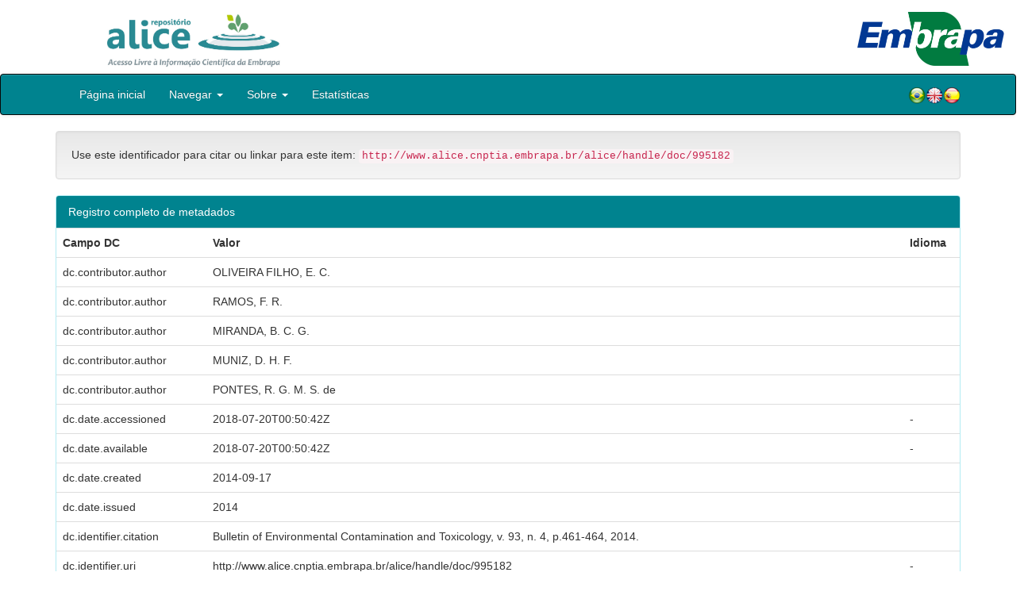

--- FILE ---
content_type: text/html;charset=UTF-8
request_url: https://www.alice.cnptia.embrapa.br/alice/handle/doc/995182?mode=full
body_size: 23500
content:


















<!DOCTYPE html>
<html>
    <head>
        <title>Alice: Evaluating the elimination of Brazilian Entomopathogenic Bacillus by non-target aquatic species: an experimental study.</title>
        <meta http-equiv="Content-Type" content="text/html; charset=UTF-8" />
        <meta name="Generator" content="DSpace 5.6" />
        <meta name="viewport" content="width=device-width, initial-scale=1.0">
        <link rel="shortcut icon" href="/alice/favicon.ico" type="image/x-icon"/>
        <link rel="stylesheet" href="/alice/static/css/jquery-ui-1.10.3.custom/redmond/jquery-ui-1.10.3.custom.css" type="text/css" />
        <link rel="stylesheet" href="/alice/static/css/bootstrap/bootstrap.min.css" type="text/css" />
        <link rel="stylesheet" href="/alice/static/css/bootstrap/bootstrap-theme.min.css" type="text/css" />
        <link rel="stylesheet" href="/alice/static/css/bootstrap/dspace-theme.css" type="text/css" />
        
        <link rel="search" type="application/opensearchdescription+xml" href="/alice/open-search/description.xml" title="DSpace"/>
        
        
<link rel="schema.DCTERMS" href="http://purl.org/dc/terms/" />
<link rel="schema.DC" href="http://purl.org/dc/elements/1.1/" />
<meta name="DC.creator" content="OLIVEIRA FILHO, E. C." />
<meta name="DC.creator" content="RAMOS, F. R." />
<meta name="DC.creator" content="MIRANDA, B. C. G." />
<meta name="DC.creator" content="MUNIZ, D. H. F." />
<meta name="DC.creator" content="PONTES, R. G. M. S. de" />
<meta name="DCTERMS.dateAccepted" content="2018-07-20T00:50:42Z" scheme="DCTERMS.W3CDTF" />
<meta name="DCTERMS.available" content="2018-07-20T00:50:42Z" scheme="DCTERMS.W3CDTF" />
<meta name="DCTERMS.created" content="2014-09-17" scheme="DCTERMS.W3CDTF" />
<meta name="DCTERMS.issued" content="2014" scheme="DCTERMS.W3CDTF" />
<meta name="DCTERMS.bibliographicCitation" content="Bulletin of Environmental Contamination and Toxicology, v. 93, n. 4, p.461-464, 2014." />
<meta name="DC.identifier" content="http://www.alice.cnptia.embrapa.br/alice/handle/doc/995182" scheme="DCTERMS.URI" />
<meta name="DC.language" content="eng" xml:lang="eng" scheme="DCTERMS.RFC1766" />
<meta name="DC.rights" content="openAccess" xml:lang="eng" />
<meta name="DC.subject" content="Aquatic persistence" />
<meta name="DC.title" content="Evaluating the elimination of Brazilian Entomopathogenic Bacillus by non-target aquatic species: an experimental study." />
<meta name="DC.type" content="Artigo de periódico" />
<meta name="DC.date" content="2018-07-20T00:50:42Z" xml:lang="pt_BR" scheme="DCTERMS.W3CDTF" />
<meta name="DC.subject" content="Bacillus Thuringiensis" />
<meta name="DC.subject" content="Biomphalaria Glabrata" />
<meta name="DC.subject" content="Bacillus sphaericus" />
<meta name="DC.subject" content="Danio rerio" />
<meta name="DC.subject" content="biopesticides" />
<meta name="DC.contributor" content="EDUARDO CYRINO DE OLIVEIRA FILHO, CPAC" />
<meta name="DC.contributor" content="FELIPE R. RAMOS" xml:lang="eng" />
<meta name="DC.contributor" content="BARBARA C. G. MIRANDA, UNICEUB" xml:lang="eng" />
<meta name="DC.contributor" content="DAPHNE HELOISA DE FREITAS MUNIZ, CPAC" xml:lang="eng" />
<meta name="DC.contributor" content="ROSE GOMES MONNERAT SOLON DE PONTES, CENARGEN." xml:lang="eng" />

<meta name="citation_keywords" content="Aquatic persistence; Bacillus Thuringiensis; Biomphalaria Glabrata; Bacillus sphaericus; Danio rerio; biopesticides" />
<meta name="citation_title" content="Evaluating the elimination of Brazilian Entomopathogenic Bacillus by non-target aquatic species: an experimental study." />
<meta name="citation_publisher" content="Bulletin of Environmental Contamination and Toxicology, v. 93, n. 4, p.461-464, 2014." />
<meta name="citation_language" content="eng" />
<meta name="citation_author" content="OLIVEIRA FILHO, E. C." />
<meta name="citation_author" content="RAMOS, F. R." />
<meta name="citation_author" content="MIRANDA, B. C. G." />
<meta name="citation_author" content="MUNIZ, D. H. F." />
<meta name="citation_author" content="PONTES, R. G. M. S. de" />
<meta name="citation_pdf_url" content="http://www.alice.cnptia.embrapa.br/bitstream/doc/995182/1/OliveiraFilho2014ArticleEvaluatingTheEliminationOfBraz.pdf" />
<meta name="citation_date" content="2014" />
<meta name="citation_abstract_html_url" content="http://www.alice.cnptia.embrapa.br/handle/doc/995182" />

        

        <script type='text/javascript' src="/alice/static/js/jquery/jquery-1.10.2.min.js"></script>
        <script type='text/javascript' src='/alice/static/js/jquery/jquery-ui-1.10.3.custom.min.js'></script>
        <script type='text/javascript' src='/alice/static/js/bootstrap/bootstrap.min.js'></script>
        <script type='text/javascript' src='/alice/static/js/holder.js'></script>
        <script type="text/javascript" src="/alice/utils.js"></script>
        <script type="text/javascript" src="/alice/static/js/choice-support.js"></script>

        
        


        <!-- HTML5 shim and Respond.js IE8 support of HTML5 elements and media queries -->
        <!--[if lt IE 9]>
          <script src="/alice/static/js/html5shiv.js"></script>
          <script src="/alice/static/js/respond.min.js"></script>
        <![endif]-->
    </head>

    
    
    <body class="undernavigation">

                <div class="row" style="padding-bottom: 0px;">


                  <div class="col-md-3 brand">
                      <a  href="/alice/" style="outline: none;">
                <img src="/alice/image/logo_ALICE.jpg" alt="Alice logo" class="logoRepositorio" style="" width="508px" >
                  <img src="/alice/image/Alice_Embrapa.jpg" alt="Alice logo" class="logoComposto" style="" width="508px" >
                      </a>
                    </div>


                    <div class="col-md-9" style="padding-top: 0px;">


                    <img src="/alice/image/aliceback.jpg" alt="alice" class="banerDireita">

                    <a  href="https://www.embrapa.br/" target="_blank" style="outline: none;">
                      <img src="/alice/image/embrapa_logo.jpg" alt="Embrapa " class="logoEmbrapa" width="330px">
                      </a>
                    </div>


                    </div>




        <a class="sr-only" href="#content">Skip navigation</a>
        <header class="navbar navbar-inverse navbar-fixed">




            
            <div class="container" style="padding-right: 0px;">
                

























<div class="navbar-header">
    <button type="button" class="navbar-toggle" data-toggle="collapse" data-target=".navbar-collapse">
        <span class="icon-bar"></span>
        <span class="icon-bar"></span>
        <span class="icon-bar"></span>
    </button>
    
</div>
<nav class="collapse navbar-collapse bs-navbar-collapse" role="navigation">
    <ul class="nav navbar-nav">
        <li class="false"><a href="/alice/"> Página inicial</a></li>

        <li class="dropdown">
            <a href="#" class="dropdown-toggle" data-toggle="dropdown">Navegar <b class="caret"></b></a>
            <ul class="dropdown-menu">
                <li><a href="/alice/community-list">Unidades da Embrapa</a></li>
                <li class="divider"></li>
                <li class="dropdown-header">Navegar nos Itens por:</li>
                    

                
                <li><a href="/alice/browse?type=dateissued">Ano de publicação</a></li>
                    
                <li><a href="/alice/browse?type=author">Autor</a></li>
                    
                <li><a href="/alice/browse?type=editor">Editor</a></li>
                    
                <li><a href="/alice/browse?type=title">Título</a></li>
                    
                <li><a href="/alice/browse?type=subject">Assunto</a></li>
                    
                <li><a href="/alice/browse?type=type">Tipo</a></li>
                    

                

            </ul>
        </li>

        <li class="dropdown">
            <a href="#" class="dropdown-toggle" data-toggle="dropdown">Sobre <b class="caret"></b></a>
            <ul class="dropdown-menu" style="font-size: 15px;">
                <li><a href="/alice/alice.jsp" style="font-size: 15px;">Alice</a></li>
                <li><a href="https://www.embrapa.br/seb/o-sistema" target="_blank" style="font-size: 15px;">Sistema Embrapa de Bibliotecas - SEB</a></li>
                <li><a href="/alice/interoperabilidade.jsp" style="font-size: 15px;">Interoperabilidade de dados</a></li>
                <li><a href="https://www.embrapa.br/politica-de-governanca-de-dados-informacao-e-conhecimento"  target="_blank" style="font-size: 15px;">Política de Governança</a></li>
                <li><a href="/alice/duvidas.jsp" style="font-size: 15px;">Dúvidas frequentes</a></li>
                <li><a href="/alice/contato.jsp" style="font-size: 15px;">Contato</a></li>
            </ul>
        </li>
        <!--STATS ADDON  -->
        
        <li><a href="/alice/stats?level=general&type=access&page=downviews-series">Estatísticas</a></li>
            
        <!--END STATS ADDON  -->
    </ul>
    
    
    <div style="padding-top:15px;padding-left:25px;">
        <div class="dropdown">
            <a class="pull-right" href="?locale=es"><img alt="Español" title="Español" src="/alice/image/spain.png"></a>
            <a class="pull-right" href="?locale=en"><img alt="English" title="English" src="/alice/image/english.png"></a>
            <a class="pull-right" href="?locale=pt_BR"><img alt="Português" title="Português" src="/alice/image/brazil.png"></a>
        </div>
    </div>
    
    

</nav>

            </div>
            
        </header>

        <main id="content" role="main">

            
            <div class="container">
                






























		

		


                
                <div class="well">Use este identificador para citar ou linkar para este item:
                <code>http://www.alice.cnptia.embrapa.br/alice/handle/doc/995182</code></div>



    
    <div class="panel panel-info"><div class="panel-heading">Registro completo de metadados</div>
<table class="panel-body table itemDisplayTable">
<tr><th id="s1" class="standard">Campo DC</th><th id="s2" class="standard">Valor</th><th id="s3" class="standard">Idioma</th></tr>
<tr><td headers="s1" class="metadataFieldLabel">dc.contributor.author</td><td headers="s2" class="metadataFieldValue">OLIVEIRA&#x20;FILHO,&#x20;E.&#x20;C.</td><td headers="s3" class="metadataFieldValue"></td></tr>
<tr><td headers="s1" class="metadataFieldLabel">dc.contributor.author</td><td headers="s2" class="metadataFieldValue">RAMOS,&#x20;F.&#x20;R.</td><td headers="s3" class="metadataFieldValue"></td></tr>
<tr><td headers="s1" class="metadataFieldLabel">dc.contributor.author</td><td headers="s2" class="metadataFieldValue">MIRANDA,&#x20;B.&#x20;C.&#x20;G.</td><td headers="s3" class="metadataFieldValue"></td></tr>
<tr><td headers="s1" class="metadataFieldLabel">dc.contributor.author</td><td headers="s2" class="metadataFieldValue">MUNIZ,&#x20;D.&#x20;H.&#x20;F.</td><td headers="s3" class="metadataFieldValue"></td></tr>
<tr><td headers="s1" class="metadataFieldLabel">dc.contributor.author</td><td headers="s2" class="metadataFieldValue">PONTES,&#x20;R.&#x20;G.&#x20;M.&#x20;S.&#x20;de</td><td headers="s3" class="metadataFieldValue"></td></tr>
<tr><td headers="s1" class="metadataFieldLabel">dc.date.accessioned</td><td headers="s2" class="metadataFieldValue">2018-07-20T00:50:42Z</td><td headers="s3" class="metadataFieldValue">-</td></tr>
<tr><td headers="s1" class="metadataFieldLabel">dc.date.available</td><td headers="s2" class="metadataFieldValue">2018-07-20T00:50:42Z</td><td headers="s3" class="metadataFieldValue">-</td></tr>
<tr><td headers="s1" class="metadataFieldLabel">dc.date.created</td><td headers="s2" class="metadataFieldValue">2014-09-17</td><td headers="s3" class="metadataFieldValue"></td></tr>
<tr><td headers="s1" class="metadataFieldLabel">dc.date.issued</td><td headers="s2" class="metadataFieldValue">2014</td><td headers="s3" class="metadataFieldValue"></td></tr>
<tr><td headers="s1" class="metadataFieldLabel">dc.identifier.citation</td><td headers="s2" class="metadataFieldValue">Bulletin&#x20;of&#x20;Environmental&#x20;Contamination&#x20;and&#x20;Toxicology,&#x20;v.&#x20;93,&#x20;n.&#x20;4,&#x20;p.461-464,&#x20;2014.</td><td headers="s3" class="metadataFieldValue"></td></tr>
<tr><td headers="s1" class="metadataFieldLabel">dc.identifier.uri</td><td headers="s2" class="metadataFieldValue">http:&#x2F;&#x2F;www.alice.cnptia.embrapa.br&#x2F;alice&#x2F;handle&#x2F;doc&#x2F;995182</td><td headers="s3" class="metadataFieldValue">-</td></tr>
<tr><td headers="s1" class="metadataFieldLabel">dc.language.iso</td><td headers="s2" class="metadataFieldValue">eng</td><td headers="s3" class="metadataFieldValue">eng</td></tr>
<tr><td headers="s1" class="metadataFieldLabel">dc.rights</td><td headers="s2" class="metadataFieldValue">openAccess</td><td headers="s3" class="metadataFieldValue">eng</td></tr>
<tr><td headers="s1" class="metadataFieldLabel">dc.subject</td><td headers="s2" class="metadataFieldValue">Aquatic&#x20;persistence</td><td headers="s3" class="metadataFieldValue"></td></tr>
<tr><td headers="s1" class="metadataFieldLabel">dc.title</td><td headers="s2" class="metadataFieldValue">Evaluating&#x20;the&#x20;elimination&#x20;of&#x20;Brazilian&#x20;Entomopathogenic&#x20;Bacillus&#x20;by&#x20;non-target&#x20;aquatic&#x20;species:&#x20;an&#x20;experimental&#x20;study.</td><td headers="s3" class="metadataFieldValue"></td></tr>
<tr><td headers="s1" class="metadataFieldLabel">dc.type</td><td headers="s2" class="metadataFieldValue">Artigo&#x20;de&#x20;periódico</td><td headers="s3" class="metadataFieldValue"></td></tr>
<tr><td headers="s1" class="metadataFieldLabel">dc.date.updated</td><td headers="s2" class="metadataFieldValue">2018-07-20T00:50:42Z</td><td headers="s3" class="metadataFieldValue">pt_BR</td></tr>
<tr><td headers="s1" class="metadataFieldLabel">dc.subject.thesagro</td><td headers="s2" class="metadataFieldValue">Bacillus&#x20;Thuringiensis</td><td headers="s3" class="metadataFieldValue"></td></tr>
<tr><td headers="s1" class="metadataFieldLabel">dc.subject.thesagro</td><td headers="s2" class="metadataFieldValue">Biomphalaria&#x20;Glabrata</td><td headers="s3" class="metadataFieldValue"></td></tr>
<tr><td headers="s1" class="metadataFieldLabel">dc.subject.nalthesaurus</td><td headers="s2" class="metadataFieldValue">Bacillus&#x20;sphaericus</td><td headers="s3" class="metadataFieldValue"></td></tr>
<tr><td headers="s1" class="metadataFieldLabel">dc.subject.nalthesaurus</td><td headers="s2" class="metadataFieldValue">Danio&#x20;rerio</td><td headers="s3" class="metadataFieldValue"></td></tr>
<tr><td headers="s1" class="metadataFieldLabel">dc.subject.nalthesaurus</td><td headers="s2" class="metadataFieldValue">biopesticides</td><td headers="s3" class="metadataFieldValue"></td></tr>
<tr><td headers="s1" class="metadataFieldLabel">riaa.ainfo.id</td><td headers="s2" class="metadataFieldValue">995182</td><td headers="s3" class="metadataFieldValue"></td></tr>
<tr><td headers="s1" class="metadataFieldLabel">riaa.ainfo.lastupdate</td><td headers="s2" class="metadataFieldValue">2018-07-19</td><td headers="s3" class="metadataFieldValue"></td></tr>
<tr><td headers="s1" class="metadataFieldLabel">dc.contributor.institution</td><td headers="s2" class="metadataFieldValue">EDUARDO&#x20;CYRINO&#x20;DE&#x20;OLIVEIRA&#x20;FILHO,&#x20;CPAC</td><td headers="s3" class="metadataFieldValue"></td></tr>
<tr><td headers="s1" class="metadataFieldLabel">dc.contributor.institution</td><td headers="s2" class="metadataFieldValue">FELIPE&#x20;R.&#x20;RAMOS</td><td headers="s3" class="metadataFieldValue">eng</td></tr>
<tr><td headers="s1" class="metadataFieldLabel">dc.contributor.institution</td><td headers="s2" class="metadataFieldValue">BARBARA&#x20;C.&#x20;G.&#x20;MIRANDA,&#x20;UNICEUB</td><td headers="s3" class="metadataFieldValue">eng</td></tr>
<tr><td headers="s1" class="metadataFieldLabel">dc.contributor.institution</td><td headers="s2" class="metadataFieldValue">DAPHNE&#x20;HELOISA&#x20;DE&#x20;FREITAS&#x20;MUNIZ,&#x20;CPAC</td><td headers="s3" class="metadataFieldValue">eng</td></tr>
<tr><td headers="s1" class="metadataFieldLabel">dc.contributor.institution</td><td headers="s2" class="metadataFieldValue">ROSE&#x20;GOMES&#x20;MONNERAT&#x20;SOLON&#x20;DE&#x20;PONTES,&#x20;CENARGEN.</td><td headers="s3" class="metadataFieldValue">eng</td></tr>
<tr><td class="metadataFieldLabel">Aparece nas coleções:</td><td class="metadataFieldValue"colspan="2"><a href="/alice/handle/item/295">Artigo em periódico indexado (CENARGEN)</a><a class="reportimage"  target="_self"  alt="???stats.reporting.collection.alt???" href="/alice/stats/report.jsp?type=collection&amp;id=253"><img src="/alice/image/stats/report.png" /></a><a class="reportimage"  target="_self"  alt="???stats.reporting.collection.alt???" href="/alice/stats/report.jsp?type=collection&amp;id=253&bibtex=yes"><img src="/alice/image/stats/bib.png" /></a><br/></td></tr>
</table></div><br/>
<div class="panel panel-info"><div class="panel-heading">Arquivos associados a este item:</div>
<table class="table panel-body"><tr><th id="t1" class="standard">Arquivo</th>
<th id="t2" class="standard">Descrição</th>
<th id="t3" class="standard">Tamanho</th><th id="t4" class="standard">Formato</th><th>&nbsp;</th></tr>
<tr><td headers="t1" class="standard"><a target="_blank" href="/alice/bitstream/doc/995182/1/OliveiraFilho2014ArticleEvaluatingTheEliminationOfBraz.pdf">OliveiraFilho2014ArticleEvaluatingTheEliminationOfBraz.pdf</a></td><td headers="t2" class="standard"></td><td headers="t3" class="standard">257,28 kB</td><td headers="t4" class="standard">Adobe PDF</td><td class="standard" align="center"><a target="_blank" href="/alice/bitstream/doc/995182/1/OliveiraFilho2014ArticleEvaluatingTheEliminationOfBraz.pdf"><img src="/alice/retrieve/422998/OliveiraFilho2014ArticleEvaluatingTheEliminationOfBraz.pdf.jpg" alt="Thumbnail" /></a><br /><a class="btn btn-primary" target="_blank" href="/alice/bitstream/doc/995182/1/OliveiraFilho2014ArticleEvaluatingTheEliminationOfBraz.pdf">Visualizar/Abrir</a></td></tr></table>
</div>

<div class="container row">


    <a class="btn btn-default" href="/alice/handle/doc/995182?mode=simple">
        Mostrar registro simples do item
    </a>


	<!--STATS ADDON  -->
		
				<a class="statisticsLink  btn btn-info" href="/alice/stats?level=item&type=access&page=downviews-series&object=item&object-id=doc/995182">
				Visualizar estatísticas</a>
			
	<!--END STATS ADDON  -->


    

</div>
<br/>
    


    

<div class="well" style="height: 35px; padding-left: 10px; padding-right:10px; padding-top:6px">
        <div style="float: left;">
      <p align="center"><a target="_blank" href="http://www.facebook.com/sharer.php?s=100&p[Evaluating the elimination of Brazilian Entomopathogenic Bacillus by non-target aquatic species: an experimental study.]=Evaluating the elimination of Brazilian Entomopathogenic Bacillus by non-target aquatic species: an experimental study.&p[summary]=&p[url]=http://www.alice.cnptia.embrapa.br/alice/handle/doc/995182"><img style="padding-left:3px;padding-rigth:3px" alt="Facebook" title="Compartilhe no Facebook" src="/alice/image/share/facebook.png"></a><a target="_blank" href="http://twitter.com/home?status=Evaluating the elimination of Brazilian Entomopathogenic Bacillus by non-target aquatic species: an experimental study.&nbsp;http://www.alice.cnptia.embrapa.br/alice/handle/doc/995182"><img style="padding-left:3px;padding-rigth:3px" alt="Twitter" title="Compartilhe no Twitter" src="/alice/image/share/twitter.png"></a><a target="_blank" href="http://delicious.com/post?url=http://www.alice.cnptia.embrapa.br/alice/handle/doc/995182&title=Evaluating the elimination of Brazilian Entomopathogenic Bacillus by non-target aquatic species: an experimental study."><img style="padding-left:3px;padding-rigth:3px" alt="Delicious" title="Compartilhe no Delicious" src="/alice/image/share/delicious.png"></a><a target="_blank" href="http://www.linkedin.com/shareArticle?mini=true&url=http://www.alice.cnptia.embrapa.br/alice/handle/doc/995182&title=Evaluating the elimination of Brazilian Entomopathogenic Bacillus by non-target aquatic species: an experimental study.&summary="><img style="padding-left:3px;padding-rigth:3px" alt="LinkedIn" title="Compartilhe no LinkedIn" src="/alice/image/share/linkedin.png"></a><a target="_blank" href="https://www.google.com/bookmarks/mark?op=add&bkmk=http://www.alice.cnptia.embrapa.br/alice/handle/doc/995182&title=Evaluating the elimination of Brazilian Entomopathogenic Bacillus by non-target aquatic species: an experimental study."><img style="padding-left:3px;padding-rigth:3px" alt="Google Bookmarks" title="Adicionar ao Google Bookmarks" src="/alice/image/share/googlebookmark.png"></a><a target="_blank" href="http://www.myspace.com/Modules/PostTo/Pages/?u=http://www.alice.cnptia.embrapa.br/alice/handle/doc/995182"><img style="padding-left:3px;padding-rigth:3px" alt="MySpace" title="Compartilhe no MySpace" src="/alice/image/share/myspace.png"></a></p>
       </div>
       <div style="float: right;">


       </div>
       </div>















</div>
</main>

<footer class="navbar navbar-inverse navbar-bottom">
    <div id="designedby" class="container text-muted">
        <div class="col-md-5" align="left" id="footer">
            Indexado por </br>
            <a href="https://oasisbr.ibict.br/" target="_BLANK">
            <img src="/alice/image/oasisbr.png" alt="Portal Brasileiro de Publicações e Dados Científicos em Acesso Aberto" title="Oasisbr" width="176" height="59" />
            </a>
            &nbsp;&nbsp;&nbsp;&nbsp;&nbsp;&nbsp;
            <a href="https://www.fao.org/agris/" target="_BLANK">
                <img src=https://assets.agris.fao.org/public/images/2024-10/ADP_cert_2025.png alt="BR1– FAO AGRIS data provider 2025" title="Seal of recognition for active AGRIS Data Providers 2025" width="90" height="118" />
            </a>
        </div>
        <div class="col-md-3" align="left">
                Suportado por </br></br></br>
                <a href="http://www.dspace.org/" target="_BLANK">
                <img src="/alice/image/DSpace-logo-light.png" alt="DSpace logo" width="150" height="38"></img>
            </a>
        </div>
        <div class="col-md-4" align="right" id="footer2">
            <p>
            <a class="linkRodape" style="color: #FFF;" href="https://www.embrapa.br/" target="_BLANK">  Empresa Brasileira de Pesquisa Agropecuária - Embrapa</a>
            SAC: <a class="linkRodape" style="color: #FFF;" href="https://www.embrapa.br/fale-conosco" target="_BLANK">https://www.embrapa.br/fale-conosco</a></br></br>
O conteúdo do repositório está licenciado sob a Licença Creative Commons<a style="color: white;" href="https://creativecommons.org/licenses/by-nc-nd/4.0/"> Atribuição - NãoComercial - SemDerivações 4.0 Internacional.</a></br>
               <a rel="license" href="http://creativecommons.org/licenses/by-nc-nd/4.0/">
               <img alt=Licença Creative Commons" style="border-width:0" src="https://i.creativecommons.org/l/by-nc-nd/4.0/80x15.png" /></a>
            </p>
            <a href="/alice/htmlmap"></a></p>
        </div>
    </div>
</footer>
</body>
</html>

